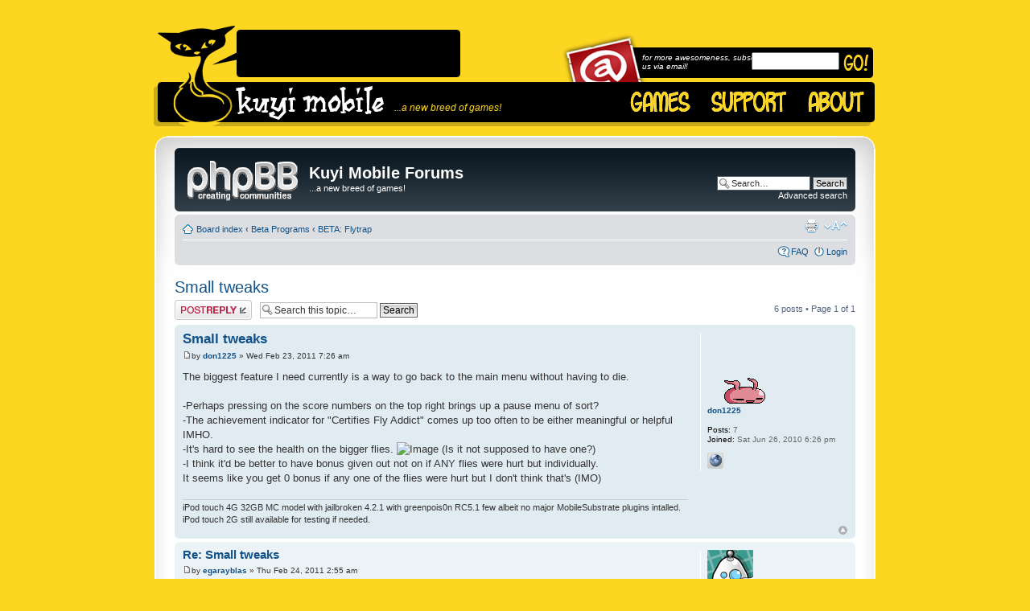

--- FILE ---
content_type: text/html; charset=UTF-8
request_url: https://kuyimobile.com/forums/viewtopic.php?f=11&t=24&start=0&sid=7fb77bd63f2e91eb1a1a0ecbb617442c
body_size: 7106
content:
<!DOCTYPE html PUBLIC "-//W3C//DTD XHTML 1.0 Strict//EN" "http://www.w3.org/TR/xhtml1/DTD/xhtml1-strict.dtd">
<html xmlns="http://www.w3.org/1999/xhtml" dir="ltr" lang="en-gb" xml:lang="en-gb">
<head>

<meta http-equiv="content-type" content="text/html; charset=UTF-8" />
<meta http-equiv="content-style-type" content="text/css" />
<meta http-equiv="content-language" content="en-gb" />
<meta http-equiv="imagetoolbar" content="no" />
<meta name="resource-type" content="document" />
<meta name="distribution" content="global" />
<meta http-equiv="X-UA-Compatible" content="IE=EmulateIE7" />
<meta name="keywords" content="kuyi mobile, kuyimobile, iphone, ipod, mobile games, iphone games, ipod games, iphone solitaire">
<meta name="description" content="A new breed of mobile games!">

<link rel="shortcut icon" href="https://kuyimobile.com/favicon.ico" /> 

<script type="text/javascript" src="https://kuyimobile.com/js/prototype.js"></script>
<script type="text/javascript" src="https://kuyimobile.com/js/effects.js"></script> 
<script type="text/javascript" src="https://kuyimobile.com/js/newsticker.js"></script>
<script type="text/javascript" src="https://kuyimobile.com/js/loading_text.js"></script> 
<script src="https://kuyimobile.com/js/SpryValidationTextField.js" type="text/javascript"></script>
<script src="https://kuyimobile.com/js/SpryValidationSelect.js" type="text/javascript"></script>
<script src="https://kuyimobile.com/js/SpryValidationTextarea.js" type="text/javascript"></script>
<link href="https://kuyimobile.com/css/SpryValidationTextField.css" rel="stylesheet" type="text/css" />
<link href="https://kuyimobile.com/css/SpryValidationSelect.css" rel="stylesheet" type="text/css" />
<link href="https://kuyimobile.com/css/SpryValidationTextarea.css" rel="stylesheet" type="text/css" />

<link rel="stylesheet" href="https://kuyimobile.com/css/twitterticker.css" type="text/css" /> 


<title>Kuyi Mobile Forums &bull; View topic - Small tweaks</title>

<link rel="alternate" type="application/atom+xml" title="Feed - Kuyi Mobile Forums" href="https://kuyimobile.com:8080/forums/feed.php" /><link rel="alternate" type="application/atom+xml" title="Feed - New Topics" href="https://kuyimobile.com:8080/forums/feed.php?mode=topics" /><link rel="alternate" type="application/atom+xml" title="Feed - Active Topics" href="https://kuyimobile.com:8080/forums/feed.php?mode=topics_active" /><link rel="alternate" type="application/atom+xml" title="Feed - Forum - BETA: Flytrap" href="https://kuyimobile.com:8080/forums/feed.php?f=11" /><link rel="alternate" type="application/atom+xml" title="Feed - Topic - Small tweaks" href="https://kuyimobile.com:8080/forums/feed.php?f=11&amp;t=24" />

<!--
	phpBB style name: prosilver Special Edition
	Based on style:   prosilver (this is the default phpBB3 style)
	Original author:  Tom Beddard ( http://www.subBlue.com/ )
	Modified by: phpBB Styles Team     
	
	NOTE: This page was generated by phpBB, the free open-source bulletin board package.
	      The phpBB Group is not responsible for the content of this page and forum. For more information
	      about phpBB please visit http://www.phpbb.com
-->

<script type="text/javascript">
// <![CDATA[
	var jump_page = 'Enter the page number you wish to go to:';
	var on_page = '1';
	var per_page = '';
	var base_url = '';
	var style_cookie = 'phpBBstyle';
	var style_cookie_settings = '; path=/; domain=kuyimobile.com';
	var onload_functions = new Array();
	var onunload_functions = new Array();

	

	/**
	* Find a member
	*/
	function find_username(url)
	{
		popup(url, 760, 570, '_usersearch');
		return false;
	}

	/**
	* New function for handling multiple calls to window.onload and window.unload by pentapenguin
	*/
	window.onload = function()
	{
		for (var i = 0; i < onload_functions.length; i++)
		{
			eval(onload_functions[i]);
		}
	}

	window.onunload = function()
	{
		for (var i = 0; i < onunload_functions.length; i++)
		{
			eval(onunload_functions[i]);
		}
	}

// ]]>
</script>
<script type="text/javascript" src="./styles/prosilver_se/template/styleswitcher.js"></script>
<script type="text/javascript" src="./styles/prosilver_se/template/forum_fn.js"></script>

<link href="./styles/prosilver_se/theme/print.css" rel="stylesheet" type="text/css" media="print" title="printonly" />
<link href="./style.php?id=3&amp;lang=en&amp;sid=d06678c8042dfd75b90d8455d508a648" rel="stylesheet" type="text/css" media="screen, projection" />

<link href="./styles/prosilver_se/theme/normal.css" rel="stylesheet" type="text/css" title="A" />
<link href="./styles/prosilver_se/theme/medium.css" rel="alternate stylesheet" type="text/css" title="A+" />
<link href="./styles/prosilver_se/theme/large.css" rel="alternate stylesheet" type="text/css" title="A++" />



<script type="text/javascript">

function start() {

setObjVis('newsticker','visible');

}

window.onload = start;

</script>

</head>

<body id="phpbb" class="section-viewtopic ltr">


<div id="wrap">

	<div id="header">

		<a href="/" title="Kuyi Mobile Home" id="header_left"></a>

        <div id="header_middle">

        	<a href="/" title="Kuyi Mobile Home" id="header_logo"><span id="header_slogan">...a new breed of games!</span></a>

            <a href="/" id="navbar_games"></a>

            <a href="../support.php" id="navbar_support"></a>

            <a href="../about.php" id="navbar_about"></a>

        	<div id="status_middle"><div id="status_right"></div>

        	  <table width="221" border="0" cellspacing="0" cellpadding="0" class="status_middle_text">
        	    <tr>
        	      <td class="status_middle_text">


<ul id="newsticker">
<li></li><li></li><li></li>
 </ul>
</div></td>
      	      </tr>
      	    </table>

        	  

          </div>

            <div id="header_right">
                             <div id="newsletter_bar"> 
                  <div id="newsletter_slogan">for more awesomeness, subscribe to us via email!</div>

                  <div id="newsletter_rbar"></div>
                  </div>

                  <div id="newsletter_img"> 
                                   	 	<form action="https://kuyimobile.com/newsletter.php" method="post">             
                            <span id="sprytextfield1">
                            <input id="newsletter_text" name="email" type="text" />
                            </span>
                            
                            <input type="hidden" name="next_url" value="http://www.kuyimobile.com/thankyou.php"> 
                            <input type="image" src="http://kuyimobile.com/images/km_newsletter_go.png" height="22" width="33" border="0" alt="Go!" id="newsletter_button">
               		</form>
                  </div>
            </div>

		</div>

  </div>

    <div class="border-left">
    <div class="border-right">
    <div class="border-top">
    <div class="border-top-left">
    <div class="border-top-right">
        <div class="inside" style="direction: ltr;">
        	<a id="top" name="top" accesskey="t"></a>
        	<div id="page-header">
        		<div class="headerbar">
        			<div class="inner"><span class="corners-top"><span></span></span>
        
        			<div id="site-description">
        				<a href="./index.php?sid=d06678c8042dfd75b90d8455d508a648" title="Board index" id="logo"><img src="./styles/prosilver_se/imageset/site_logo.gif" width="139" height="52" alt="" title="" /></a>
        				<h1>Kuyi Mobile Forums</h1>
        				<p>...a new breed of games!</p>
        				<p class="skiplink"><a href="#start_here">Skip to content</a></p>
        			</div>
        
        		
        			<div id="search-box">
        				<form action="./search.php?sid=d06678c8042dfd75b90d8455d508a648" method="post" id="search">
        				<fieldset>
        					<input name="keywords" id="keywords" type="text" maxlength="128" title="Search for keywords" class="inputbox search" value="Search…" onclick="if(this.value=='Search…')this.value='';" onblur="if(this.value=='')this.value='Search…';" /> 
        					<input class="button2" value="Search" type="submit" /><br />
        					<a href="./search.php?sid=d06678c8042dfd75b90d8455d508a648" title="View the advanced search options">Advanced search</a> 
        				</fieldset>
        				</form>
        			</div>
        		
        
        			<span class="corners-bottom"><span></span></span></div>
        		</div>
        
        		<div class="navbar">
        			<div class="inner"><span class="corners-top"><span></span></span>
        
        			<ul class="linklist navlinks">
        				<li class="icon-home"><a href="./index.php?sid=d06678c8042dfd75b90d8455d508a648" accesskey="h">Board index</a>  <strong>&#8249;</strong> <a href="./viewforum.php?f=7&amp;sid=d06678c8042dfd75b90d8455d508a648">Beta Programs</a> <strong>&#8249;</strong> <a href="./viewforum.php?f=11&amp;sid=d06678c8042dfd75b90d8455d508a648">BETA: Flytrap</a></li>
        
        				<li class="rightside"><a href="#" onclick="fontsizeup(); return false;" onkeypress="return fontsizeup(event);" class="fontsize" title="Change font size">Change font size</a></li>
        
        				<li class="rightside"><a href="./viewtopic.php?f=11&amp;t=24&amp;start=0&amp;sid=d06678c8042dfd75b90d8455d508a648&amp;view=print" title="Print view" accesskey="p" class="print">Print view</a></li>
        			</ul>
        
        			
        
        			<ul class="linklist rightside">
        				<li class="icon-faq"><a href="./faq.php?sid=d06678c8042dfd75b90d8455d508a648" title="Frequently Asked Questions">FAQ</a></li>
        				
							<li class="icon-logout"><a href="./ucp.php?mode=login&amp;sid=d06678c8042dfd75b90d8455d508a648" title="Login" accesskey="x">Login</a></li>
        				
        			</ul>
        
        			<span class="corners-bottom"><span></span></span></div>
        		</div>
        
        	</div>
        
        	<a name="start_here"></a>
        	<div id="page-body">
        		
				
<h2><a href="./viewtopic.php?f=11&amp;t=24&amp;start=0&amp;sid=d06678c8042dfd75b90d8455d508a648">Small tweaks</a></h2>
<!-- NOTE: remove the style="display: none" when you want to have the forum description on the topic body --><div style="display: none !important;">After dealing with Alienz and Jumping, we're moving our focus now to flies in general. Do you think you have the patience to catch them?<br /></div>

<div class="topic-actions">

	<div class="buttons">
	
		<div class="reply-icon"><a href="./posting.php?mode=reply&amp;f=11&amp;t=24&amp;sid=d06678c8042dfd75b90d8455d508a648" title="Post a reply"><span></span>Post a reply</a></div>
	
	</div>

	
		<div class="search-box">
			<form method="post" id="topic-search" action="./search.php?t=24&amp;sid=d06678c8042dfd75b90d8455d508a648">
			<fieldset>
				<input class="inputbox search tiny"  type="text" name="keywords" id="search_keywords" size="20" value="Search this topic…" onclick="if(this.value=='Search this topic…')this.value='';" onblur="if(this.value=='')this.value='Search this topic…';" />
				<input class="button2" type="submit" value="Search" />
				<input type="hidden" value="24" name="t" />
				<input type="hidden" value="msgonly" name="sf" />
			</fieldset>
			</form>
		</div>
	
		<div class="pagination">
			6 posts
			 &bull; Page <strong>1</strong> of <strong>1</strong>
		</div>
	

</div>
<div class="clear"></div>


	<div id="p164" class="post bg2">
		<div class="inner"><span class="corners-top"><span></span></span>

		<div class="postbody">
			

			<h3 class="first"><a href="#p164">Small tweaks</a></h3>
			<p class="author"><a href="./viewtopic.php?p=164&amp;sid=d06678c8042dfd75b90d8455d508a648#p164"><img src="./styles/prosilver_se/imageset/icon_post_target.gif" width="11" height="9" alt="Post" title="Post" /></a>by <strong><a href="./memberlist.php?mode=viewprofile&amp;u=64&amp;sid=d06678c8042dfd75b90d8455d508a648">don1225</a></strong> &raquo; Wed Feb 23, 2011 7:26 am </p>

			

			<div class="content">The biggest feature I need currently is a way to go back to the main menu without having to die.<br /><br />-Perhaps pressing on the score numbers on the top right brings up a pause menu of sort?<br />-The achievement indicator for &quot;Certifies Fly Addict&quot; comes up too often to be either meaningful or helpful IMHO.<br />-It's hard to see the health on the bigger flies. <img src="http://s3.amazonaws.com/twitpic/photos/full/246586787.jpg?AWSAccessKeyId=0ZRYP5X5F6FSMBCCSE82&amp;Expires=1298444255&amp;Signature=h%2BWdq9rpygdly3wq6zI16oxNiWo%3D" alt="Image" /> (Is it not supposed to have one?)<br />-I think it'd be better to have bonus given out not on if ANY flies were hurt but individually.<br />It seems like you get 0 bonus if any one of the flies were hurt but I don't think that's  (IMO)</div>

			<div id="sig164" class="signature">iPod touch 4G 32GB MC model with jailbroken 4.2.1 with greenpois0n RC5.1 few albeit no major MobileSubstrate plugins intalled. iPod touch 2G still available for testing if needed.</div>

		</div>

		
			<dl class="postprofile" id="profile164">
			<dt>
				<a href="./memberlist.php?mode=viewprofile&amp;u=64&amp;sid=d06678c8042dfd75b90d8455d508a648"><img src="./download/file.php?avatar=64_1277774106.gif" width="88" height="88" alt="User avatar" /></a><br />
				<a href="./memberlist.php?mode=viewprofile&amp;u=64&amp;sid=d06678c8042dfd75b90d8455d508a648">don1225</a>
			</dt>

			

		<dd>&nbsp;</dd>

		<dd><strong>Posts:</strong> 7</dd><dd><strong>Joined:</strong> Sat Jun 26, 2010 6:26 pm</dd>
			<dd>
				<ul class="profile-icons">
					<li class="web-icon"><a href="https://twitter.com/dong1225" title="WWW: http://twitter.com/dong1225"><span>Website</span></a></li>
				</ul>
			</dd>
		

		</dl>
	

		<div class="back2top"><a href="#wrap" class="top" title="Top">Top</a></div>

		<span class="corners-bottom"><span></span></span></div>
	</div>

	<hr class="divider" />

	<div id="p165" class="post bg1">
		<div class="inner"><span class="corners-top"><span></span></span>

		<div class="postbody">
			

			<h3 ><a href="#p165">Re: Small tweaks</a></h3>
			<p class="author"><a href="./viewtopic.php?p=165&amp;sid=d06678c8042dfd75b90d8455d508a648#p165"><img src="./styles/prosilver_se/imageset/icon_post_target.gif" width="11" height="9" alt="Post" title="Post" /></a>by <strong><a href="./memberlist.php?mode=viewprofile&amp;u=54&amp;sid=d06678c8042dfd75b90d8455d508a648">egarayblas</a></strong> &raquo; Thu Feb 24, 2011 2:55 am </p>

			

			<div class="content"><span style="font-weight: bold">@don1225</span>: Thanks for the feedback! The pause/quit button is a popular request and will be included on the next Beta.<br /><br />Btw guys, feel free to post your comments/feedback/suggestions here if you're not comfortable via email. <img src="./images/smilies/icon_e_smile.gif" alt=":)" title="Smile" /></div>

			<div id="sig165" class="signature"><span style="font-weight: bold">Kuyi Mobile: a new breed of games!</span><br />Follow us on Twitter: <a href="https://twitter.com/kuyimobile" class="postlink">http://twitter.com/kuyimobile</a><br />Follow us on Facebook: <a href="http://facebook.kuyimobile.com/" class="postlink">http://facebook.kuyimobile.com/</a></div>

		</div>

		
			<dl class="postprofile" id="profile165">
			<dt>
				<a href="./memberlist.php?mode=viewprofile&amp;u=54&amp;sid=d06678c8042dfd75b90d8455d508a648"><img src="./download/file.php?avatar=54_1277518096.png" width="57" height="57" alt="User avatar" /></a><br />
				<a href="./memberlist.php?mode=viewprofile&amp;u=54&amp;sid=d06678c8042dfd75b90d8455d508a648">egarayblas</a>
			</dt>

			<dd>Site Admin</dd>

		<dd>&nbsp;</dd>

		<dd><strong>Posts:</strong> 56</dd><dd><strong>Joined:</strong> Sat Jun 26, 2010 2:01 am</dd><dd><strong>Location:</strong> Manila</dd>
			<dd>
				<ul class="profile-icons">
					<li class="web-icon"><a href="http://www.kuyimobile.com/" title="WWW: http://www.kuyimobile.com/"><span>Website</span></a></li><li class="yahoo-icon"><a href="https://edit.yahoo.com/config/send_webmesg?.target=egarayblas%40yahoo.com&amp;.src=pg" onclick="popup(this.href, 780, 550); return false;" title="YIM"><span>YIM</span></a></li>
				</ul>
			</dd>
		

		</dl>
	

		<div class="back2top"><a href="#wrap" class="top" title="Top">Top</a></div>

		<span class="corners-bottom"><span></span></span></div>
	</div>

	<hr class="divider" />

	<div id="p168" class="post bg2">
		<div class="inner"><span class="corners-top"><span></span></span>

		<div class="postbody">
			

			<h3 ><a href="#p168">Re: Small tweaks</a></h3>
			<p class="author"><a href="./viewtopic.php?p=168&amp;sid=d06678c8042dfd75b90d8455d508a648#p168"><img src="./styles/prosilver_se/imageset/icon_post_target.gif" width="11" height="9" alt="Post" title="Post" /></a>by <strong><a href="./memberlist.php?mode=viewprofile&amp;u=59&amp;sid=d06678c8042dfd75b90d8455d508a648">PointOfLight</a></strong> &raquo; Thu Feb 24, 2011 3:21 am </p>

			

			<div class="content">I'm certainly comfortable with emails, but this is nice because we can see how others are reacting to the game and if they have the same concerns we do.  I second (or third, fourth or whatever) the &quot;back to menu&quot; thing.  I'd also like to see a &quot;repeat&quot; option when you complete a level, instead of automatically moving to the next level.  I'm as much up for a challenge as anyone else, but if the only way to achieve a gold (assuming I didn't get it the first time) is to replay every level of a room, that's not very nice.<br /><br />Also, as a purely personal preference I'd like to see the blue tile background for the storage level go away.  It just looks a bit odd.</div>

			

		</div>

		
			<dl class="postprofile" id="profile168">
			<dt>
				<a href="./memberlist.php?mode=viewprofile&amp;u=59&amp;sid=d06678c8042dfd75b90d8455d508a648">PointOfLight</a>
			</dt>

			

		<dd>&nbsp;</dd>

		<dd><strong>Posts:</strong> 31</dd><dd><strong>Joined:</strong> Sat Jun 26, 2010 4:00 am</dd>

		</dl>
	

		<div class="back2top"><a href="#wrap" class="top" title="Top">Top</a></div>

		<span class="corners-bottom"><span></span></span></div>
	</div>

	<hr class="divider" />

	<div id="p169" class="post bg1">
		<div class="inner"><span class="corners-top"><span></span></span>

		<div class="postbody">
			

			<h3 ><a href="#p169">Re: Small tweaks</a></h3>
			<p class="author"><a href="./viewtopic.php?p=169&amp;sid=d06678c8042dfd75b90d8455d508a648#p169"><img src="./styles/prosilver_se/imageset/icon_post_target.gif" width="11" height="9" alt="Post" title="Post" /></a>by <strong><a href="./memberlist.php?mode=viewprofile&amp;u=64&amp;sid=d06678c8042dfd75b90d8455d508a648">don1225</a></strong> &raquo; Thu Feb 24, 2011 8:16 am </p>

			

			<div class="content"><blockquote><div><cite>PointOfLight wrote:</cite>I'm certainly comfortable with emails, but this is nice because we can see how others are reacting to the game and if they have the same concerns we do.  I second (or third, fourth or whatever) the &quot;back to menu&quot; thing.  I'd also like to see a &quot;repeat&quot; option when you complete a level, instead of automatically moving to the next level.  I'm as much up for a challenge as anyone else, but if the only way to achieve a gold (assuming I didn't get it the first time) is to replay every level of a room, that's not very nice.<br /><br />Also, as a purely personal preference I'd like to see the blue tile background for the storage level go away.  It just looks a bit odd.</div></blockquote><br /><br />Pretty much my reason to go back to menu is to retry levels so I guess just having straight on replay button would work.<br /><br />And I haven't been able to achieve gold yet either, it's a perfect game without any flies hurt I presume?</div>

			<div id="sig169" class="signature">iPod touch 4G 32GB MC model with jailbroken 4.2.1 with greenpois0n RC5.1 few albeit no major MobileSubstrate plugins intalled. iPod touch 2G still available for testing if needed.</div>

		</div>

		
			<dl class="postprofile" id="profile169">
			<dt>
				<a href="./memberlist.php?mode=viewprofile&amp;u=64&amp;sid=d06678c8042dfd75b90d8455d508a648"><img src="./download/file.php?avatar=64_1277774106.gif" width="88" height="88" alt="User avatar" /></a><br />
				<a href="./memberlist.php?mode=viewprofile&amp;u=64&amp;sid=d06678c8042dfd75b90d8455d508a648">don1225</a>
			</dt>

			

		<dd>&nbsp;</dd>

		<dd><strong>Posts:</strong> 7</dd><dd><strong>Joined:</strong> Sat Jun 26, 2010 6:26 pm</dd>
			<dd>
				<ul class="profile-icons">
					<li class="web-icon"><a href="https://twitter.com/dong1225" title="WWW: http://twitter.com/dong1225"><span>Website</span></a></li>
				</ul>
			</dd>
		

		</dl>
	

		<div class="back2top"><a href="#wrap" class="top" title="Top">Top</a></div>

		<span class="corners-bottom"><span></span></span></div>
	</div>

	<hr class="divider" />

	<div id="p171" class="post bg2">
		<div class="inner"><span class="corners-top"><span></span></span>

		<div class="postbody">
			

			<h3 ><a href="#p171">Re: Small tweaks</a></h3>
			<p class="author"><a href="./viewtopic.php?p=171&amp;sid=d06678c8042dfd75b90d8455d508a648#p171"><img src="./styles/prosilver_se/imageset/icon_post_target.gif" width="11" height="9" alt="Post" title="Post" /></a>by <strong><a href="./memberlist.php?mode=viewprofile&amp;u=59&amp;sid=d06678c8042dfd75b90d8455d508a648">PointOfLight</a></strong> &raquo; Thu Feb 24, 2011 4:58 pm </p>

			

			<div class="content"><blockquote><div><cite>don1225 wrote:</cite>And I haven't been able to achieve gold yet either, it's a perfect game without any flies hurt I presume?</div></blockquote><br /><br />Yep. Ironically, I didn't get a gold until the 3rd or 4th room in the house.  Maybe that's when I slowed down to take things a little more cautiously <img src="./images/smilies/icon_e_smile.gif" alt=":)" title="Smile" /></div>

			

		</div>

		
			<dl class="postprofile" id="profile171">
			<dt>
				<a href="./memberlist.php?mode=viewprofile&amp;u=59&amp;sid=d06678c8042dfd75b90d8455d508a648">PointOfLight</a>
			</dt>

			

		<dd>&nbsp;</dd>

		<dd><strong>Posts:</strong> 31</dd><dd><strong>Joined:</strong> Sat Jun 26, 2010 4:00 am</dd>

		</dl>
	

		<div class="back2top"><a href="#wrap" class="top" title="Top">Top</a></div>

		<span class="corners-bottom"><span></span></span></div>
	</div>

	<hr class="divider" />

	<div id="p172" class="post bg1">
		<div class="inner"><span class="corners-top"><span></span></span>

		<div class="postbody">
			

			<h3 ><a href="#p172">Re: Small tweaks</a></h3>
			<p class="author"><a href="./viewtopic.php?p=172&amp;sid=d06678c8042dfd75b90d8455d508a648#p172"><img src="./styles/prosilver_se/imageset/icon_post_target.gif" width="11" height="9" alt="Post" title="Post" /></a>by <strong><a href="./memberlist.php?mode=viewprofile&amp;u=53&amp;sid=d06678c8042dfd75b90d8455d508a648">Taylor Jasko</a></strong> &raquo; Sat Feb 26, 2011 8:28 pm </p>

			

			<div class="content">I also noticed the on the menu screen, when you tap on play, scores, more apps, or stats, the z-oder is changed to the very top... if you hover over scores, it shows it clearly... on the about page, it's actually &quot;OpenFeint&quot;.</div>

			<div id="sig172" class="signature"><span style="font-weight: bold">Kuyi Mobile: a new breed of games!</span><br />Follow us on Twitter: <a href="https://twitter.com/kuyimobile/" class="postlink">http://twitter.com/kuyimobile/</a><br />Follow us on Facebook: <a href="http://facebook.kuyimobile.com/" class="postlink">http://facebook.kuyimobile.com/</a><br /><br />Want to read about technology? - <!-- m --><a class="postlink" href="http://techcores.com">http://techcores.com</a><!-- m --></div>

		</div>

		
			<dl class="postprofile" id="profile172">
			<dt>
				<a href="./memberlist.php?mode=viewprofile&amp;u=53&amp;sid=d06678c8042dfd75b90d8455d508a648"><img src="./download/file.php?avatar=53_1277526209.png" width="57" height="57" alt="User avatar" /></a><br />
				<a href="./memberlist.php?mode=viewprofile&amp;u=53&amp;sid=d06678c8042dfd75b90d8455d508a648">Taylor Jasko</a>
			</dt>

			<dd>Site Admin</dd>

		<dd>&nbsp;</dd>

		<dd><strong>Posts:</strong> 25</dd><dd><strong>Joined:</strong> Fri Jun 25, 2010 9:22 pm</dd><dd><strong>Location:</strong> Ohio</dd>
			<dd>
				<ul class="profile-icons">
					<li class="web-icon"><a href="http://techcores.com" title="WWW: http://techcores.com"><span>Website</span></a></li><li class="yahoo-icon"><a href="https://edit.yahoo.com/config/send_webmesg?.target=tjasko1&amp;.src=pg" onclick="popup(this.href, 780, 550); return false;" title="YIM"><span>YIM</span></a></li>
				</ul>
			</dd>
		

		</dl>
	

		<div class="back2top"><a href="#wrap" class="top" title="Top">Top</a></div>

		<span class="corners-bottom"><span></span></span></div>
	</div>

	<hr class="divider" />

	<form id="viewtopic" method="post" action="./viewtopic.php?f=11&amp;t=24&amp;start=0&amp;sid=d06678c8042dfd75b90d8455d508a648">

	<fieldset class="display-options" style="margin-top: 0; ">
		
		<label>Display posts from previous: <select name="st" id="st"><option value="0" selected="selected">All posts</option><option value="1">1 day</option><option value="7">7 days</option><option value="14">2 weeks</option><option value="30">1 month</option><option value="90">3 months</option><option value="180">6 months</option><option value="365">1 year</option></select></label>
		<label>Sort by <select name="sk" id="sk"><option value="a">Author</option><option value="t" selected="selected">Post time</option><option value="s">Subject</option></select></label> <label><select name="sd" id="sd"><option value="a" selected="selected">Ascending</option><option value="d">Descending</option></select> <input type="submit" name="sort" value="Go" class="button2" /></label>
		
	</fieldset>

	</form>
	<hr />


<div class="topic-actions">
	<div class="buttons">
	
		<div class="reply-icon"><a href="./posting.php?mode=reply&amp;f=11&amp;t=24&amp;sid=d06678c8042dfd75b90d8455d508a648" title="Post a reply"><span></span>Post a reply</a></div>
	
	</div>

	
		<div class="pagination">
			6 posts
			 &bull; Page <strong>1</strong> of <strong>1</strong>
		</div>
	
</div>


	<p></p><p><a href="./viewforum.php?f=11&amp;sid=d06678c8042dfd75b90d8455d508a648" class="left-box left" accesskey="r">Return to BETA: Flytrap</a></p>

	<form method="post" id="jumpbox" action="./viewforum.php?sid=d06678c8042dfd75b90d8455d508a648" onsubmit="if(document.jumpbox.f.value == -1){return false;}">

	
		<fieldset class="jumpbox">
	
			<label for="f" accesskey="j">Jump to:</label>
			<select name="f" id="f" onchange="if(this.options[this.selectedIndex].value != -1){ document.forms['jumpbox'].submit() }">
			
				<option value="-1">Select a forum</option>
			<option value="-1">------------------</option>
				<option value="7">Beta Programs</option>
			
				<option value="9">&nbsp; &nbsp;BETA: Alienz</option>
			
				<option value="8">&nbsp; &nbsp;BETA: Jumpbot</option>
			
				<option value="10">&nbsp; &nbsp;BETA: Jump Rope</option>
			
				<option value="11" selected="selected">&nbsp; &nbsp;BETA: Flytrap</option>
			
			</select>
			<input type="submit" value="Go" class="button2" />
		</fieldset>
	</form>


	<h3>Who is online</h3>
	<p>Users browsing this forum: No registered users and 1 guest</p>
</div>
    
                <div id="page-footer">
                
                	<div class="navbar">
                		<div class="inner"><span class="corners-top"><span></span></span>
                
                		<ul class="linklist">
                			<li class="icon-home"><a href="./index.php?sid=d06678c8042dfd75b90d8455d508a648" accesskey="h">Board index</a></li>
                				
                            <li class="rightside"><a href="./memberlist.php?mode=leaders&amp;sid=d06678c8042dfd75b90d8455d508a648">The team</a> &bull; <a href="./ucp.php?mode=delete_cookies&amp;sid=d06678c8042dfd75b90d8455d508a648">Delete all board cookies</a> &bull; All times are UTC [ <abbr title="Daylight Saving Time">DST</abbr> ]</li>
                		</ul>
                		
                			<div class="copyright">
                					

                			Powered by <a href="http://www.phpbb.com/">phpBB</a> &copy; 2000, 2002, 2005, 2007 phpBB Group
		
	</div>

                
                		<span class="corners-bottom"><span></span></span></div>
                	</div>
                </div>
            </div>
        <div class="border-bottom"><span><span></span></span></div>
    </div></div></div></div></div>
</div>
	
<!--
	We request you retain the full copyright notice below including the link to www.phpbb.com.
	This not only gives respect to the large amount of time given freely by the developers
	but also helps build interest, traffic and use of phpBB3. If you (honestly) cannot retain
	the full copyright we ask you at least leave in place the "Powered by phpBB" line, with
	"phpBB" linked to www.phpbb.com. If you refuse to include even this then support on our
	forums may be affected.

	The phpBB Group : 2006
//-->

	<div id="footer">

		<a href="../../policy.php">website privacy policy</a> | <a href="../../terms.php">terms of service</a> | <a href="../../sitemap.php">site map</a> | <a href="../../about.php">company information</a> 

    </div>




<div>
	<a id="bottom" name="bottom" accesskey="z"></a>
	
</div>


<script type="text/javascript">

var gaJsHost = (("https:" == document.location.protocol) ? "https://ssl." : "http://www.");

document.write(unescape("%3Cscript src='" + gaJsHost + "google-analytics.com/ga.js' type='text/javascript'%3E%3C/script%3E"));

</script>

<script type="text/javascript">

try {

var pageTracker = _gat._getTracker("UA-249129-2");

pageTracker._trackPageview();

} catch(err) {}


</script>

<script type="text/javascript">
<!--
var sprytextfield1 = new Spry.Widget.ValidationTextField("sprytextfield1", "email");

//-->
</script>


<script defer src="https://static.cloudflareinsights.com/beacon.min.js/vcd15cbe7772f49c399c6a5babf22c1241717689176015" integrity="sha512-ZpsOmlRQV6y907TI0dKBHq9Md29nnaEIPlkf84rnaERnq6zvWvPUqr2ft8M1aS28oN72PdrCzSjY4U6VaAw1EQ==" data-cf-beacon='{"version":"2024.11.0","token":"03f7fcaa54684f068f87f424cb85f847","r":1,"server_timing":{"name":{"cfCacheStatus":true,"cfEdge":true,"cfExtPri":true,"cfL4":true,"cfOrigin":true,"cfSpeedBrain":true},"location_startswith":null}}' crossorigin="anonymous"></script>
</body>
</html>